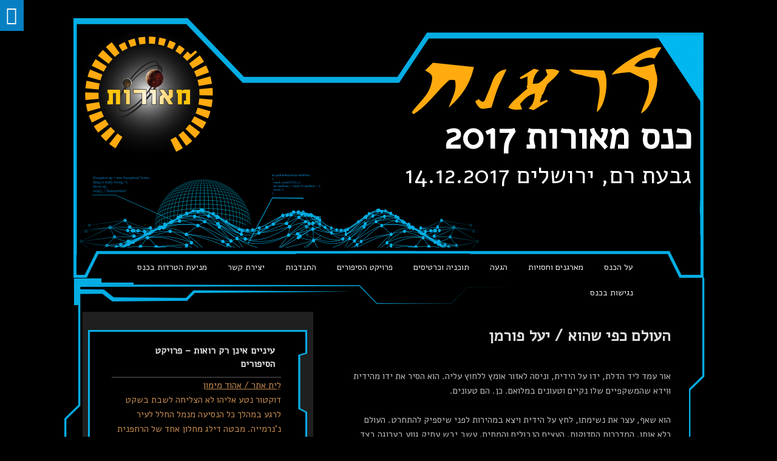

--- FILE ---
content_type: text/html
request_url: https://meorot.sf-f.org.il/2017/index-25.html
body_size: 14463
content:
<!DOCTYPE html>
<!--[if IE 6]>
<html id="ie6" dir="rtl" lang="he-IL" prefix="og: http://ogp.me/ns# fb: http://ogp.me/ns/fb#">
<![endif]-->
<!--[if IE 7]>
<html id="ie7" dir="rtl" lang="he-IL" prefix="og: http://ogp.me/ns# fb: http://ogp.me/ns/fb#">
<![endif]-->
<!--[if IE 8]>
<html id="ie8" dir="rtl" lang="he-IL" prefix="og: http://ogp.me/ns# fb: http://ogp.me/ns/fb#">
<![endif]-->
<!--[if !(IE 6) | !(IE 7) | !(IE 8)  ]><!-->
<html dir="rtl" lang="he-IL" prefix="og: http://ogp.me/ns# fb: http://ogp.me/ns/fb#">
<!--<![endif]-->

<!-- Mirrored from meorot.sf-f.org.il/2017/stories_project/העולם-כפי-שהוא-יעל-פורמן/ by HTTrack Website Copier/3.x [XR&CO'2014], Mon, 13 Apr 2020 12:36:27 GMT -->
<!-- Added by HTTrack --><meta http-equiv="content-type" content="text/html;charset=UTF-8" /><!-- /Added by HTTrack -->
<head>
<meta charset="UTF-8" />
<meta name="viewport" content="width=device-width, initial-scale=1, minimum-scale=1">
<link rel="profile" href="http://gmpg.org/xfn/11" />
<link rel="pingback" href="images/xmlrpc.php" />
<title>העולם כפי שהוא / יעל פורמן &#8211; כנס מאורות 2017</title>
<link rel='dns-prefetch' href='http://maxcdn.bootstrapcdn.com/' />
<link rel='dns-prefetch' href='http://s.w.org/' />
<link rel="alternate" type="application/rss+xml" title="כנס מאורות 2017 &laquo; פיד‏" href="index-2.html" />
<link rel="alternate" type="application/rss+xml" title="כנס מאורות 2017 &laquo; פיד תגובות‏" href="index-3.html" />
<link rel="alternate" type="application/rss+xml" title="כנס מאורות 2017 &laquo; פיד תגובות של העולם כפי שהוא / יעל פורמן" href="index-46.html" />
		<script type="text/javascript">
			window._wpemojiSettings = {"baseUrl":"https:\/\/s.w.org\/images\/core\/emoji\/11\/72x72\/","ext":".png","svgUrl":"https:\/\/s.w.org\/images\/core\/emoji\/11\/svg\/","svgExt":".svg","source":{"concatemoji":"http:\/\/meorot.sf-f.org.il\/2017\/wp-includes\/js\/wp-emoji-release.min.js?ver=e3337babb509d1a1f3127d84280541c5"}};
			!function(a,b,c){function d(a,b){var c=String.fromCharCode;l.clearRect(0,0,k.width,k.height),l.fillText(c.apply(this,a),0,0);var d=k.toDataURL();l.clearRect(0,0,k.width,k.height),l.fillText(c.apply(this,b),0,0);var e=k.toDataURL();return d===e}function e(a){var b;if(!l||!l.fillText)return!1;switch(l.textBaseline="top",l.font="600 32px Arial",a){case"flag":return!(b=d([55356,56826,55356,56819],[55356,56826,8203,55356,56819]))&&(b=d([55356,57332,56128,56423,56128,56418,56128,56421,56128,56430,56128,56423,56128,56447],[55356,57332,8203,56128,56423,8203,56128,56418,8203,56128,56421,8203,56128,56430,8203,56128,56423,8203,56128,56447]),!b);case"emoji":return b=d([55358,56760,9792,65039],[55358,56760,8203,9792,65039]),!b}return!1}function f(a){var c=b.createElement("script");c.src=a,c.defer=c.type="text/javascript",b.getElementsByTagName("head")[0].appendChild(c)}var g,h,i,j,k=b.createElement("canvas"),l=k.getContext&&k.getContext("2d");for(j=Array("flag","emoji"),c.supports={everything:!0,everythingExceptFlag:!0},i=0;i<j.length;i++)c.supports[j[i]]=e(j[i]),c.supports.everything=c.supports.everything&&c.supports[j[i]],"flag"!==j[i]&&(c.supports.everythingExceptFlag=c.supports.everythingExceptFlag&&c.supports[j[i]]);c.supports.everythingExceptFlag=c.supports.everythingExceptFlag&&!c.supports.flag,c.DOMReady=!1,c.readyCallback=function(){c.DOMReady=!0},c.supports.everything||(h=function(){c.readyCallback()},b.addEventListener?(b.addEventListener("DOMContentLoaded",h,!1),a.addEventListener("load",h,!1)):(a.attachEvent("onload",h),b.attachEvent("onreadystatechange",function(){"complete"===b.readyState&&c.readyCallback()})),g=c.source||{},g.concatemoji?f(g.concatemoji):g.wpemoji&&g.twemoji&&(f(g.twemoji),f(g.wpemoji)))}(window,document,window._wpemojiSettings);
		</script>
		<style type="text/css">
img.wp-smiley,
img.emoji {
	display: inline !important;
	border: none !important;
	box-shadow: none !important;
	height: 1em !important;
	width: 1em !important;
	margin: 0 .07em !important;
	vertical-align: -0.1em !important;
	background: none !important;
	padding: 0 !important;
}
</style>
<link rel='stylesheet' id='meorot-specials-style-css'  href='images/meorot5152.css' type='text/css' media='all' />
<link rel='stylesheet' id='sogo_accessibility-css'  href='images/sogo-accessibility-public97de.css' type='text/css' media='all' />
<link rel='stylesheet' id='fontawsome-css'  href='images/font-awesome.min97de.css' type='text/css' media='all' />
<link rel='stylesheet' id='genericons-css'  href='images/genericons5589.css' type='text/css' media='all' />
<link rel='stylesheet' id='catchbox-style-css'  href='images/style6338.css' type='text/css' media='all' />
<link rel='stylesheet' id='dark-css'  href='images/dark.css' type='text/css' media='all' />
<script type='text/javascript' src='images/jqueryb8ff.js'></script>
<script type='text/javascript' src='images/jquery-migrate.min330a.js'></script>
<script type='text/javascript'>
/* <![CDATA[ */
var sogoLabels = {"s":"pa","author":"\u05e9\u05dd \u05e4\u05e8\u05d8\u05d9","email":"\u05d0\u05d9\u05de\u05d9\u05d9\u05dc","url":"\u05d0\u05ea\u05e8","comment":"\u05d4\u05e2\u05e8\u05d5\u05ea"};
/* ]]> */
</script>
<script type='text/javascript' src='images/labels97de.js'></script>
<script type='text/javascript'>
/* <![CDATA[ */
var screenReaderText = {"expand":"expand child menu","collapse":"collapse child menu"};
/* ]]> */
</script>
<script type='text/javascript' src='images/menu.min87cf.js'></script>
<script type='text/javascript' src='images/html5.min1ac1.js'></script>
<link rel='https://api.w.org/' href='index-4.html' />
<link rel="EditURI" type="application/rsd+xml" title="RSD" href="images/xmlrpc0db0.php" />
<link rel="wlwmanifest" type="application/wlwmanifest+xml" href="images/wlwmanifest.xml" /> 
<link rel='prev' title='כלב / הילה בניוביץ&#039;-הופמן' href='index-23.html' />
<link rel='next' title='לֵית אתר / אהוד מימון' href='index-20.html' />
<link rel="stylesheet" href="images/rtl.css" type="text/css" media="screen" />
<link rel="canonical" href="index-25.html" />
<link rel='shortlink' href='index0b1f.html' />
<link rel="alternate" type="application/json+oembed" href="images/embedcf0e.json" />
<link rel="alternate" type="text/xml+oembed" href="images/embed6428" />
<script type="text/javascript">
(function(url){
	if(/(?:Chrome\/26\.0\.1410\.63 Safari\/537\.31|WordfenceTestMonBot)/.test(navigator.userAgent)){ return; }
	var addEvent = function(evt, handler) {
		if (window.addEventListener) {
			document.addEventListener(evt, handler, false);
		} else if (window.attachEvent) {
			document.attachEvent('on' + evt, handler);
		}
	};
	var removeEvent = function(evt, handler) {
		if (window.removeEventListener) {
			document.removeEventListener(evt, handler, false);
		} else if (window.detachEvent) {
			document.detachEvent('on' + evt, handler);
		}
	};
	var evts = 'contextmenu dblclick drag dragend dragenter dragleave dragover dragstart drop keydown keypress keyup mousedown mousemove mouseout mouseover mouseup mousewheel scroll'.split(' ');
	var logHuman = function() {
		if (window.wfLogHumanRan) { return; }
		window.wfLogHumanRan = true;
		var wfscr = document.createElement('script');
		wfscr.type = 'text/javascript';
		wfscr.async = true;
		wfscr.src = url + '&r=' + Math.random();
		(document.getElementsByTagName('head')[0]||document.getElementsByTagName('body')[0]).appendChild(wfscr);
		for (var i = 0; i < evts.length; i++) {
			removeEvent(evts[i], logHuman);
		}
	};
	for (var i = 0; i < evts.length; i++) {
		addEvent(evts[i], logHuman);
	}
})('indexe6e5.html');
</script>	<style>
		/* Link color */
		a,
		#site-title a:focus,
		#site-title a:hover,
		#site-title a:active,
		.entry-title a:hover,
		.entry-title a:focus,
		.entry-title a:active,
		.widget_catchbox_ephemera .comments-link a:hover,
		section.recent-posts .other-recent-posts a[rel="bookmark"]:hover,
		section.recent-posts .other-recent-posts .comments-link a:hover,
		.format-image footer.entry-meta a:hover,
		#site-generator a:hover {
			color: #c38a4f;
		}
		section.recent-posts .other-recent-posts .comments-link a:hover {
			border-color: #c38a4f;
		}
	</style>
		<style type="text/css">.recentcomments a{display:inline !important;padding:0 !important;margin:0 !important;}</style>
			<style type="text/css">
			#site-title a,
		#site-description {
			color: #001c5e;
		}
		</style>
	<style type="text/css" id="custom-background-css">
body.custom-background { background-color: #000000; }
</style>

<!-- START - Facebook Open Graph, Google+ and Twitter Card Tags 2.1.5 -->
 <!-- Facebook Open Graph -->
  <meta property="og:locale" content="he_IL"/>
  <meta property="og:site_name" content="כנס מאורות 2017"/>
  <meta property="og:title" content="העולם כפי שהוא / יעל פורמן"/>
  <meta property="og:url" content="http://meorot.sf-f.org.il/2017/stories_project/%d7%94%d7%a2%d7%95%d7%9c%d7%9d-%d7%9b%d7%a4%d7%99-%d7%a9%d7%94%d7%95%d7%90-%d7%99%d7%a2%d7%9c-%d7%a4%d7%95%d7%a8%d7%9e%d7%9f/"/>
  <meta property="og:type" content="article"/>
  <meta property="og:description" content="אור עמד ליד הדלת, ידו על הידית, וניסה לאזור אומץ ללחוץ עליה. הוא הסיר את ידו מהידית וּוִידא שהמשקפיים שלו נקיים וטעונים במלואם. כן. הם טעונים.

הוא שאף, עצר את נשימתו, לחץ על הידית ויצא במהירות לפני שיספיק להתחרט. העולם כלא אותו. המדרכות הסדוקות. העצים הנבולים והמתים. עשב יבש עתיק גווע בערוגה בצד"/>
  <meta property="og:image" content="http://meorot.sf-f.org.il/2017/wp-content/uploads/2017/10/Feed-Pic-S1.jpg"/>
  <meta property="article:publisher" content="https://www.facebook.com/meorot.con/"/>
 <!-- Google+ / Schema.org -->
  <meta itemprop="name" content="העולם כפי שהוא / יעל פורמן"/>
  <meta itemprop="description" content="אור עמד ליד הדלת, ידו על הידית, וניסה לאזור אומץ ללחוץ עליה. הוא הסיר את ידו מהידית וּוִידא שהמשקפיים שלו נקיים וטעונים במלואם. כן. הם טעונים.

הוא שאף, עצר את נשימתו, לחץ על הידית ויצא במהירות לפני שיספיק להתחרט. העולם כלא אותו. המדרכות הסדוקות. העצים הנבולים והמתים. עשב יבש עתיק גווע בערוגה בצד"/>
  <meta itemprop="image" content="http://meorot.sf-f.org.il/2017/wp-content/uploads/2017/10/Feed-Pic-S1.jpg"/>
 <!-- Twitter Cards -->
  <meta name="twitter:title" content="העולם כפי שהוא / יעל פורמן"/>
  <meta name="twitter:url" content="http://meorot.sf-f.org.il/2017/stories_project/%d7%94%d7%a2%d7%95%d7%9c%d7%9d-%d7%9b%d7%a4%d7%99-%d7%a9%d7%94%d7%95%d7%90-%d7%99%d7%a2%d7%9c-%d7%a4%d7%95%d7%a8%d7%9e%d7%9f/"/>
  <meta name="twitter:description" content="אור עמד ליד הדלת, ידו על הידית, וניסה לאזור אומץ ללחוץ עליה. הוא הסיר את ידו מהידית וּוִידא שהמשקפיים שלו נקיים וטעונים במלואם. כן. הם טעונים.

הוא שאף, עצר את נשימתו, לחץ על הידית ויצא במהירות לפני שיספיק להתחרט. העולם כלא אותו. המדרכות הסדוקות. העצים הנבולים והמתים. עשב יבש עתיק גווע בערוגה בצד"/>
  <meta name="twitter:image" content="http://meorot.sf-f.org.il/2017/wp-content/uploads/2017/10/Feed-Pic-S1.jpg"/>
  <meta name="twitter:card" content="summary_large_image"/>
 <!-- SEO -->
 <!-- Misc. tags -->
<!-- END - Facebook Open Graph, Google+ and Twitter Card Tags 2.1.5 -->
	
</head>

<body class="rtl stories_project-template-default single single-stories_project postid-275 custom-background single-author left-sidebar one-menu header-image-top">


<div id="page" class="hfeed site">

	<a href="#main" class="skip-link screen-reader-text">Skip to content</a>
	<header id="branding" role="banner">

    	    	<div id="site-header-image">
        	<a href="index.html" title="כנס מאורות 2017" rel="home">
                <img src="images/header2.png" width="1038" height="428" alt="כנס מאורות 2017" />
            </a><!-- #site-logo -->
      	</div><!-- #site-header-image -->

	
    	<div id="header-content" class="clearfix">

			<div class="logo-wrap clearfix">	<div id="hgroup" class="site-details">
					<p id="site-title"><a href="index.html" rel="home">כנס מאורות 2017</a></p>
					<p id="site-description">גבעת רם, ירושלים 14.12.2017</p>
			
   	</div><!-- #hgroup -->
</div><!-- .logo-wrap -->
		</div><!-- #header-content -->

    	    <div class="menu-access-wrap mobile-header-menu clearfix">
        <div id="mobile-header-left-menu" class="mobile-menu-anchor primary-menu">
            <a href="#mobile-header-left-nav" id="menu-toggle-primary" class="genericon genericon-menu">
                <span class="mobile-menu-text">ניווט</span>
            </a>
        </div><!-- #mobile-header-left-menu -->
            
        
        <div id="site-header-menu-primary" class="site-header-menu">
            <nav id="access" class="main-navigation menu-focus" role="navigation" aria-label="Primary Menu">
            
                <h3 class="screen-reader-text">Primary menu</h3>
                <div class="menu-header-container"><ul class="menu"><li id="menu-item-43" class="menu-item menu-item-type-post_type menu-item-object-page menu-item-home menu-item-43"><a href="index.html">על הכנס</a></li>
<li id="menu-item-45" class="menu-item menu-item-type-post_type menu-item-object-page menu-item-45"><a href="index-5.html">מארגנים וחסויות</a></li>
<li id="menu-item-47" class="menu-item menu-item-type-post_type menu-item-object-page menu-item-47"><a href="index-6.html">הגעה</a></li>
<li id="menu-item-82" class="menu-item menu-item-type-post_type menu-item-object-page menu-item-82"><a href="index-7.html">תוכניה וכרטיסים</a></li>
<li id="menu-item-63" class="menu-item menu-item-type-post_type menu-item-object-page menu-item-63"><a href="index-8.html">פרויקט הסיפורים</a></li>
<li id="menu-item-119" class="menu-item menu-item-type-post_type menu-item-object-page menu-item-119"><a href="index-9.html">התנדבות</a></li>
<li id="menu-item-71" class="menu-item menu-item-type-post_type menu-item-object-page menu-item-71"><a href="index-10.html">יצירת קשר</a></li>
<li id="menu-item-44" class="menu-item menu-item-type-post_type menu-item-object-page menu-item-44"><a href="index-11.html">מניעת הטרדות בכנס</a></li>
<li id="menu-item-241" class="menu-item menu-item-type-post_type menu-item-object-page menu-item-241"><a href="index-12.html">נגישות בכנס</a></li>
</ul></div>            </nav><!-- #access -->
        </div><!-- .site-header-menu -->

            </div><!-- .menu-access-wrap -->
    
	</header><!-- #branding -->

	
	
	<div id="main" class="clearfix">

		
		<div id="primary" class="content-area">

			
			<div id="content" role="main">
				
				
<article id="post-275" class="post-275 stories_project type-stories_project status-publish hentry">
	<header class="entry-header">
		<h1 class="entry-title">העולם כפי שהוא / יעל פורמן</h1>

			</header><!-- .entry-header -->

	<div class="entry-content">
		<p>אור עמד ליד הדלת, ידו על הידית, וניסה לאזור אומץ ללחוץ עליה. הוא הסיר את ידו מהידית וּוִידא שהמשקפיים שלו נקיים וטעונים במלואם. כן. הם טעונים.</p>
<p>הוא שאף, עצר את נשימתו, לחץ על הידית ויצא במהירות לפני שיספיק להתחרט. העולם כלא אותו. המדרכות הסדוקות. העצים הנבולים והמתים. עשב יבש עתיק גווע בערוגה בצד המדרכה, בה היו פעם פרחים. גדרות של שיחים – ערומים מעלים, שדופים, נטולי חיים – מפרידות את המדרכה מחצרות הבתים האפורות. אנשים בלויים, עגומים, קרועי בגדים חלפו כלא היו על המדרכה.</p>
<p>מבזק חדשות קפץ בשולי שדה הראייה שלו. בוודאי הודעה על הכחדה נוספת שהתרחשה אי-שם. אור סילק אותה בתנועת עין מהירה. לא היו בו כוחות כדי לקרוא על הזוועות המתרחשות ברחבי תבל.</p>
<p>מכונית בודדה קרטעה בכביש כשמאחוריה מתאבך שובל עשן שחור. איש לא טרח עוד לתחזק את כלי הרכב. בצדק. מה ישנה כבר עוד קצת זיהום אוויר? ממילא הזמן של כולם קצוב. כולם ימותו כמו סיגל שלו. הוא לא אמר לה עד כמה היה גאה בה כשהציעו לה שותפות במשרד רואי החשבון שלה. ימותו כמו תמוז, שהייתה רק בת שבע. מצאו בתיק שלה ציור חדש יפהפה שהיה כתוב עליו &quot;לאבא&quot;. היא לא הספיקה להראות לו אותו. כמו אלול בן השתים-עשרה. הוא צעק עליו יום לפני האסון כי לא הכין שיעורים. למי אכפת מהשיעורים? לפחות שלושתם במקום טוב יותר. העולם הגוסס הזה ייקח גם אותו בסופו של דבר.</p>
<p>אוטובוס עתיק ומפויח עצר בתחנה ואנשים אפורים אומללים נדחקו לתוכו. אור נסוג לצד המדרכה כדי לא להיתקל במבנה התחנה המט לנפול. מודעת פרסומת ישנה שעיטרה את התחנה משכה את תשומת לִבּו, כתם צבעוני על רקע השחור אפור שמסביב. רק מעט אדום וכחול שרדו, דהויים, אך בכל זאת בולטים. הוא תהה לעצמו אם גם כשלא יישאר מהעולם הגווע שמסביב דבר, כשהכול יתפרק ויתפורר ורק מקקים יסתובבו חיים בין השרידים, שלטי הפרסומת הללו עדיין יתנוססו בשממה, צבעוניים ועליזים. נשים וגברים מחייכים, זכר לתקופה טובה יותר.</p>
<p>הוא מיקד את תשומת לִבּו במסלול למכולת, לקנות קצת מצרכים הביתה, בתקווה שהם הצליחו להשיג את המוצרים שהוא זקוק להם גם השבוע. הוא לא ידע מתי לא יישאר יותר אוכל, מתי ישיבו את פניו ריקם.</p>
<p>הוא נכנס אל המכולת הדחוסה והעייפה.</p>
<p>&quot;אור,&quot; קרא ליעם, המאבטח הצעיר והקבוע.</p>
<p>&quot;שלום, ליעם,&quot; אמר אור. &quot;מה שלומכם? איך העסקים בימים הקשים האלה?&quot;</p>
<p>&quot;בסדר גמור,&quot; אמר ליעם וחייך. אור היה בטוח שמשקפיו מראים לו קשתות בענן. אנשים בורחים מהמציאות בעזרת הטכנולוגיה החדשה.</p>
<p>&quot;אסנת מכינה את הסל הרגיל שלך,&quot; אמר ליעם. &quot;יש היום מבצע בכל הרשת, חצילים בשקל לקילו על כל קנייה מעל מאה. רוצה?&quot;</p>
<p>&quot;לא, לא, זה בסדר. הסל הרגיל יהיה בסדר,&quot; אמר אור. הוא המתין לצד המאבטח, כשאנשים חלפו פנימה והחוצה לידו עם עגלות עמוסות. הוא הסב מיד את מבטו מהן ושם לִבּו לשלט הגדול ליד המעבר – &quot;חצילים בשקל!&quot;  ובכתב קטן בהרבה &quot;בקנייה מעל 100 ₪. עד חמישה קילו ללקוח&quot;.</p>
<p>איך הם השיגו כל כך הרבה חצילים? תהה. אולי ההתחממות הגלובלית גרמה לחצילים להבשיל הרבה לפני זמנם. וכמובן, ייתכן שאלה חצילים מוטנטים שגדלו בקרינה, מה שיסביר כיצד הצליחו לצמוח בישימון כמעט ללא מים. עדיף לא לגעת בהם. אבל הוא בכל זאת תהה אם ייתכן שאלו למעשה החצילים האחרונים, ושהוא יתחרט על שלא קנה מהם. לפני האסון הוא היה מכין לסיגל בקביעות סלט חצילים, והיא טענה שזה הסלט הטעים בעולם, בייחוד עם פיתה חמה טרייה.</p>
<p>&quot;הנה הסל שלך, אור,&quot; אמר קולה החביב של אסנת.</p>
<p>אור פנה אליה וניסה לחייך. הוא חיבב את הנערה, אומללה שלא ידעה ימים יפים יותר מאלה. גם כעת היא נראתה עליזה כתמיד, אפילו כשהיא לבושה בבגדי המכולת החומים הדהויים שתמיד נדמו בעיניו כמדי אסירים. הוא שיער שהמשקפיים שלה מציגים לה עולם קסום ומופלא. ייתכן שהיא אפילו לא יודעת מה מצבם של הרחובות העזובים שבחוץ, שהיא מעולם לא ראתה בעיניים חשופות. אולי עדיף כך, לשמור על נפשה הרכה מפני החורבן ושברון הלב על מה שאבד.</p>
<p>&quot;כבר חייבתי את החשבון שלך,&quot; אמרה אסנת והושיטה לו את הסל. &quot;ואתה יודע, אור, יש הרבה אנשים שאכפת להם ממך. יש מוקדי סיוע שאפשר להתקשר אליהם. יש עובדים סוציאלים בעירייה.&quot;</p>
<p>&quot;תודה, אסנת, אני יודע,&quot; אמר אור. הוא השאיר לה סל ריק תמורת זה שלקח. את החדש יביא בקניות הבאות.</p>
<p>&quot;שמור על עצמך, אור,&quot; קראה אסנת אחריו. &quot;ותוריד קצת את המשקפיים שלך.&quot;</p>
<p>***</p>
<p>הוא יצא בחזרה הביתה, הסל הכבד בידיו. אנשי המכולת היו כל כך חביבים, חשב. תמיד בררו בשבילו ירקות לא פגומים ולחם לא עבש, והוסיפו שקית עדשים, כל פעם בצבע אחר לפי מה שהצליחו להשיג כשעגלת החקלאי עברה בסביבה.</p>
<p>הוא עצר ליד אחת החצרות הצחיחות. ילדים וילדות שיחקו שם, סחבות לגופם ומשקפיים מכסים את עיניהם כליל. הם צעקו וצווחו באושר, רודפים אחרי מראות דמיוניים שהראו להם המשקפיים שלהם. כל ההורים היום דאגו להסוות את המציאות מילדיהם כדי שיוכלו לגדול באושר. אור הניח את הסל על המדרכה, נשען על הגדר החלודה והסתכל בילדים המאושרים. הוא יכול להתאים את המשקפיים שלו, ידע, כדי שילבישו על שניים מהילדים האלה את דמויותיהם של אלול ותמוז. כך יוכל לדמיין שילדיו עוד בחיים. אבל זה יהיה שקר. הם לא שם. לעולם לא יהיו.</p>
<p>&quot;מה שלומך, אור?&quot; שאל קולה של יערה לצִדו. היא התגוררה בבניין הסמוך לשלו. היא זו שהזעיקה את האמבולנס כשהמשאית פגעה במכונית שבה היו סיגל והילדים. במשך זמן-מה היא נהגה להביא לו ארוחות מבושלות, עד שביקש ממנה לחדול.</p>
<p>אור נאנח. &quot;כרגיל. עצרתי להסתכל על הילדים.&quot;</p>
<p>&quot;הם חמודים,&quot; הסכימה יערה. אור פנה להביט בה. היא חייכה, אבל שׂערה הדהוי ועיניה הכבויות הסגירו את מאמציה לשמור על ארשת חיובית. מדי מפקחת הניקיון שלה שהיו פעם מוקפדים החלו להיפרם בתפרים. לעירייה לא היו די אמצעים למדים חדשים עבור עובדיה.</p>
<p>&quot;את בלי המשקפיים שלך,&quot; הוא אמר.</p>
<p>&quot;החלטתי לתת לעצמי קצת שקט מההודעות הקופצות,&quot; אמרה יערה. &quot;אתה גם צריך.&quot;</p>
<p>&quot;אפשר לכבות את ההודעות,&quot; הוא אמר. &quot;אמרת לי פעם שהמשקפיים שלך מראים לך חדי קרן ואת אוהבת את זה.&quot;</p>
<p>&quot;כבר מזמן החלפתי את המסנן הזה לחייזרים חמודים,&quot; אמרה יערה. &quot;אבל לפעמים צריך להסתכל על העולם כמו שהוא, אתה יודע. בלי מתווך.&quot;</p>
<p>&quot;אני מסכים,&quot; אמר אור. &quot;כולם מייפים לעצמם את המציאות יותר מדי.&quot;</p>
<p>&quot;לא כולם. אתה צריך לצאת יותר מהבית, אור,&quot; אמרה יערה. &quot;להתבודד פחות. לפגוש אנשים.&quot;</p>
<p>&quot;קשה לי, יערה,&quot; אמר אור.</p>
<p>&quot;אני יודעת,&quot; קולה נשבר מעט והיא הניחה יד מנחמת על כתפו. &quot;אתה יודע שסיגל לא הייתה רוצה שתסתגר בבית. יש היום הרצאה בפאב. על המושבה במאדים. הרבה אנשים אמרו לי שהם באים. יהיה נחמד. לקנות לך כרטיס?&quot;</p>
<p>&quot;אני לא יכול,&quot; אמר אור. קולו רעד. איך יוכל לשבת עם כל האנשים האלה שמשלים את עצמם שעתיד טוב עוד יגיע, רק כי משלחת להצלת האנושות הצליחה להתבסס במאדים? כל בעל שכל ישר ידע שלא מספיק מתיישבים ישרדו כדי להבטיח את עתיד את המין האנושי. פה לפחות ימות עם כולם במקום בו הם מתו.</p>
<p>&quot;אז אולי אעזור לך לסדר את המצרכים מהסופר, ואז נטייל קצת בחוץ ביחד?&quot; הציעה יערה.</p>
<p>דמעות עלו בעיניו של אור. היא באמת דאגה לו.</p>
<p>&quot;מזג האוויר נהדר היום, ולא מעונן,&quot; המשיכה יערה. &quot;והגננים שתלו פרחים בכל הערוגות. ראית שהעירייה צבעה מחדש את כל הספסלים בירוק וצהוב? מה אתה אומר?&quot;</p>
<p>אפילו בלי המשקפיים היא השלתה את עצמה. השמש כבר מזמן לא הצליחה להאיר היטב מבעד לכל הפיח בשמים. הצמחייה מתה, מלבד גידולים חקלאיים בחממות שהוארו במנורות שדימו אור שמש. השמש לא זרחה כבר שנים, אבל הוא היה רגיל לכך שכל משב רוח שהפחית קצת מריכוז החלקיקים חוסמי האור גרם לאנשים לומר ש&quot;לא מעונן&quot;. אבל יערה ניסתה לעודד אותו, וזה נגע לליבו.</p>
<p>&quot;תודה,&quot; אמר. &quot;אני לא רוצה להפריע לך בעבודה.&quot;</p>
<p>יערה נאנחה. &quot;כמה זמן עבר? שלוש שנים?&quot;</p>
<p>&quot;ארבע,&quot; אמר אור. &quot;ארבע שנים, שלושה וחצי חודשים.&quot; הוא חש גוש עולה בגרונו.</p>
<p>&quot;ואתה לבד מאז,&quot; אמרה יערה. &quot;אתה רק בן ארבעים וחמש, אור. עוד לא מאוחר להתחיל מחדש.&quot;</p>
<p>&quot;אף אחת לא תחליף אותה,&quot; מלמל אור.</p>
<p>&quot;אני לא מדברת על להחליף את סיגל. ברור שלא. אני רק מדברת על לצאת מהבית. לפגוש אנשים. אולי אפילו לחזור לעבוד?&quot;</p>
<p>&quot;אני לא צריך.&quot; מלמל. &quot;אין לי הרבה הוצאות, ויש לי מספיק כסף מהביטוח חיים –&quot;</p>
<p>&quot;אבל זה פשוט לא בריא. אתה כל הזמן לבד.&quot; היא החוותה על הסל שלרגליו. &quot;מזל שהמנהלת החכמה בסופר לא מוכנה לשלוח לך את המצרכים, אז אתה חייב ללכת להביא אותם ויוצא מהבית. אולי לפחות תתנדב? במתנ&quot;ס תמיד מחפשים –&quot;</p>
<p>היא עדיין מנסה לעזור. הגוש בגרונו התפרץ. הדמעות טשטשו את ראייתו. הוא שלח את ידיו כדי למחות את עיניו, וכשהחדיר את אצבעותיו מתחת למשקפיים הם זזו. אור חזק הפציע. ידיו רעדו והיכו במשקפיים ואלה נפלו מעיניו אל החצר.</p>
<p>אור קפא. &quot;המשקפיים שלי,&quot; מלמל.</p>
<p>&quot;אוי, אני בטוחה שהם לא נשברו. הדברים האלה עמידים להפליא,&quot; אמרה יערה. &quot;מיד אבקש מאחד הילדים להחזיר לך אותם.&quot;</p>
<p>אור בהה במשקפיים שנחו להם על הדשא הירוק, כמעט בהישג יד.</p>
<p>&quot;הי,&quot; קראה יערה.</p>
<p>אור הרים את עיניו. הילדים שהשתוללו על הדשא, לבושים בגדים צבעוניים, עצרו והביטו בהם.</p>
<p>&quot;אחד מכם יכול להביא לנו בבקשה את המשקפיים שנפלו?&quot; שאלה יערה.</p>
<p>בגדיו של אחד הילדים היו מוכתמים בבוץ או שוקולד. מאחוריהם ראה את קיר הבית הצבוע בתכלת עליז. הגדר שנשען עליה הייתה גדר עץ חומה ויפה. משמאל הגינה הייתה תחומה בשיח שלו פרחים אדומים גדולים, מאלה שהיה מוצץ מהם את הצוף כשהיה קטן. אחת הילדות רצה קדימה, הרימה את המשקפיים ומסרה אותם ליערה.</p>
<p>&quot;תודה רבה, מקסימה,&quot; אמרה יערה.</p>
<p>&quot;בבקשה,&quot; אמרה הילדה בקול דקיק ורצה בחזרה למשחק שלה.</p>
<p>&quot;נראה לי שהם תקינים,&quot; אמרה יערה. &quot;עדיין פועלים.&quot;</p>
<p>&quot;תני לי אותם,&quot; לחש אור. &quot;מהר.&quot;</p>
<p>&quot;הנה, קח –&quot; היא השתתקה. הוא הפנה את מבטו אליה. עכשיו, בלי המשקפיים, הוא ראה שהיא צבעה את שׂערה בכחול ועיטרה אותו בקשת ורודה. ושום תפר לא נפרם בסרבל הפקחים הלבן שלה. ועיניה היו עליזות כתמיד, למרות שהתכווצו כשבהתה בפנים המשקפיים.</p>
<p>&quot;מה זה המסנן הזה?&quot; שאלה והגישה את המשקפיים לעיניה.</p>
<p>&quot;לא, תני לי אותם,&quot; התחנן אור. הוא חש חלש מכדי להרים את ידו ולחטוף ממנה את המשקפיים.</p>
<p>השמש זרחה מעליהם בשמים הכחולים נטולי הענן, האירה את העצים הירוקים הנטועים במדרכה המשופצת ומשובצת במרצפות אדומות. עכשיו, כשלא ראה ערפיח מסביב, נדמה היה לו שקל יותר לנשום. אוטובוס עצר מאחוריהם בתחנה המצוחצחת, אוטובוס חשמלי, חדש ונוצץ, צבוע כתום. גבר הסיע לתוכו עגלת תאומים.</p>
<p>&quot;אתה הגדרת את זה?&quot; שאלה יערה, קולה מזועזע. &quot;זה נורא, המסנן הזה. למה אתה עושה את זה לעצמך?&quot;</p>
<p>&quot;תני לי את המשקפיים, יערה, אני צריך אותם,&quot; אמר אור.</p>
<p>&quot;אין פלא שאתה לא מצליח להתאושש,&quot; אמרה יערה. &quot;כל מה שאתה רואה מת ורקוב.&quot;</p>
<p>&quot;אני צריך את המשקפיים שלי,&quot; התחנן אור. &quot;תחזירי לי אותם.&quot;</p>
<p>יערה הסירה את המשקפיים מעיניה, אך המשיכה להחזיק אותם בידה. עיניה היו לחות.</p>
<p>&quot;למה, אור?&quot;</p>
<p>&quot;הם מתו,&quot; אמר אור. &quot;הם במקום טוב יותר. טוב יותר מפה. תני לי את זה,&quot; הוא אחז במשקפיים ומשך אותם. אצבעותיה רפו ונפתחו, והוא הרכיב את המשקפיים שוב על עיניו. שוב ראה את העולם כפי שהוא. אפל. מת. אור הרים את הסל.</p>
<p>&quot;אתה לא יכול להמשיך עם זה, אור,&quot; אמרה יערה, דמעות זולגות על לחייה. &quot;אתה רוצה שאבוא שוב לבקר? אולי נבשל ביחד?&quot;</p>
<p>אור טפח על זרועה בידו הפנויה ואמר, &quot;לא צריך, יערה. אני בסדר. תודה שאת מתעניינת.&quot;</p>
<p>הוא הלך ממנה לכיוון הבית. צליל בכייה נחלש באוזניו כשהתרחק. נו, ברור. כולם בוכים, אם הם רק מסתכלים על העולם הזה כפי שהוא באמת.</p>
			</div><!-- .entry-content -->

	<footer class="entry-meta">
		 <a href="index-25.html" title="Permalink to העולם כפי שהוא / יעל פורמן" rel="bookmark">קישור ישיר לסיפור</a>.		
		
	</footer><!-- .entry-meta -->
</article><!-- #post-275 -->

	<div id="comments">
	
	
			<h2 id="comments-title">
			One Reply to &ldquo;העולם כפי שהוא / יעל פורמן&rdquo;		</h2>

		
		<ol class="commentlist">
				<li class="comment even thread-even depth-1" id="li-comment-42">
		<article id="comment-42" class="comment">
			<footer class="comment-meta">
				<div class="comment-author vcard">
					<img alt='' src='http://2.gravatar.com/avatar/2463f1bd85aea23703f320e67d33f349?s=68&amp;d=monsterid&amp;r=g' srcset='http://2.gravatar.com/avatar/2463f1bd85aea23703f320e67d33f349?s=136&#038;d=monsterid&#038;r=g 2x' class='avatar avatar-68 photo' height='68' width='68' /><span class="fn">אפרת</span> בתאריך <a href="index-25.html#comment-42"><time pubdate datetime="2017-12-17T19:17:56+00:00">17 בדצמבר 2017  בשעה 19:17</time></a> <span class="says">כתב/ה:</span>
									</div><!-- .comment-author .vcard -->

				
			</footer>

			<div class="comment-content"><p>וואוו. לא ראיתי את זה בא.</p>
</div>

			<div class="reply">
				<a rel='nofollow' class='comment-reply-link' href='index0a88.html#respond' onclick='return addComment.moveForm( "comment-42", "42", "respond", "275" )' aria-label='להגיב לאפרת'>הוסיפו תגובה <span>&darr;</span></a>			</div><!-- .reply -->
		</article><!-- #comment-## -->

	</li><!-- #comment-## -->
		</ol>

		
	
		<div id="respond" class="comment-respond">
		<h2 id="reply-title" class="comment-reply-title">כתיבת תגובה <small><a rel="nofollow" id="cancel-comment-reply-link" href="index-25.html#respond" style="display:none;">לבטל</a></small></h2>			<form action="http://meorot.sf-f.org.il/2017/wp-comments-post.php" method="post" id="commentform" class="comment-form" novalidate>
				<p class="comment-notes"><span id="email-notes">האימייל לא יוצג באתר.</span> שדות החובה מסומנים <span class="required">*</span></p><p class="comment-form-comment"><label for="comment">התגובה שלך</label> <textarea id="comment" name="comment" cols="45" rows="8" maxlength="65525" required="required"></textarea></p><p class="comment-form-author"><label for="author">שם</label> <span class="required">*</span><input id="author" name="author" type="text" value="" size="30" aria-required='true' /></p>
<p class="comment-form-email"><label for="email">דואר אלקטרוני</label> <span class="required">*</span><input id="email" name="email" type="text" value="" size="30" aria-required='true' /></p>
<p class="comment-form-url"><label for="url">אתר</label> <input id="url" name="url" type="url" value="" size="30" maxlength="200" /></p>
<p class="form-submit"><input name="submit" type="submit" id="submit" class="submit" value="להגיב" /> <input type='hidden' name='comment_post_ID' value='275' id='comment_post_ID' />
<input type='hidden' name='comment_parent' id='comment_parent' value='0' />
</p>			</form>
			</div><!-- #respond -->
	
</div><!-- #comments -->
	<nav class="navigation post-navigation" role="navigation">
		<h2 class="screen-reader-text">ניווט</h2>
		<div class="nav-links"><div class="nav-previous"><a href="index-23.html" rel="prev"><span class="meta-nav" aria-hidden="true"><span class="nav-icon">&larr;</span> Previous</span> <span class="screen-reader-text">Previous post:</span> <span class="post-title">כלב / הילה בניוביץ'-הופמן</span></a></div><div class="nav-next"><a href="index-20.html" rel="next"><span class="meta-nav" aria-hidden="true">Next <span class="nav-icon">&rarr;</span></span> <span class="screen-reader-text">Next post:</span> <span class="post-title">לֵית אתר / אהוד מימון</span></a></div></div>
	</nav>
		</div><!-- #content -->
        
		            
	</div><!-- #primary -->
    
	    


		<aside id="secondary" class="sidebar widget-area" role="complementary">
			<h2 class="screen-reader-text">Primary Sidebar Widget Area</h2>
			<section id="stories_widget-2" class="widget widget_stories_widget"><h2 class="widget-title"><a href="index-8.html">עיניים אינן רק רואות &#8211; פרויקט הסיפורים</a></h2>
			<div class="storyProjectWrapper">
								<a href="index-20.html" class="widgetEntryTitle">לֵית אתר / אהוד מימון</a>
				<a href="index-20.html" class="widgetEntryText">דוקטור נטע אליהו לא הצליחה לשבת בשקט לרגע במהלך כל הנסיעה מנמל החלל לעיר נ'נרמייה. מבטה דילג מחלון אחד של הרחפנית לאחר כאשר היא ניסתה לקלוט בבת אחת את כל המראות של מ'מסנה. את השבוע...</a>
					
				
			</div>
			</section><section id="diary_widget-2" class="widget widget_diary_widget"><h2 class="widget-title"><a href="index-21.html">יומן התוכן</a></h2>
			<div class="storyProjectWrapper">
								<a href="index-21.html#diaryEntry_7" class="widgetEntryTitle">13 בדצמבר 2017</a>
				
				<a href="index-21.html#diaryEntry_7" class="widgetEntryText">
					אין, מעולם לא היה ולעולם לא יהיה מכשיר בשם "סקופוסקופ". אני מכחיש בתוקף את השמועות שמשהו כזה התקיים אי-פעם, ואם תמשיכו להפיץ אותן אנשים מפחידים יתדפקו על דלתכם בשעה מוזרה בלילה ויי...				</a>
				
			</div>
			</section><section id="diary_widget-3" class="widget widget_diary_widget"><h2 class="widget-title"><a href="index-22.html">הידעת?</a></h2>
			<div class="storyProjectWrapper">
								<a href="index-22.html#diaryEntry_3" class="widgetEntryTitle">הוצא מהקשרו</a>
				
				<a href="index-22.html#diaryEntry_3" class="widgetEntryText">
					נדמה לנו שאנחנו רואים דברים כמו גודל וצבע כפי שהם באמת – אבל ההקשר שבו אנחנו רואים דברים משפיע על מה שאנחנו מפענחים מתוכם. אשליות צבע צצות ברשת לעיתים קרובות (מישהו אמר לבן וזהב?),...				</a>
				
			</div>
			</section><section id="search-2" class="widget widget_search">	<form role="search" method="get" class="searchform" action="http://meorot.sf-f.org.il/2017/">
		<label>
			<span class="screen-reader-text">Search for:</span>
			<input type="search" class="search-field" placeholder="חיפוש" value="" name="s" title="Search for:" />
		</label>
		<button type="submit" class="search-submit"><span class="screen-reader-text">Search</span></button>
	</form>
</section><section id="recent-comments-2" class="widget widget_recent_comments"><h2 class="widget-title">תגובות אחרונות</h2><ul id="recentcomments"><li class="recentcomments"><span class="comment-author-link">משפט היפוך זוויות</span> על <a href="index-20.html#comment-55">לֵית אתר / אהוד מימון</a></li><li class="recentcomments"><span class="comment-author-link">רונן מחלב</span> על <a href="index-23.html#comment-54">כלב / הילה בניוביץ'-הופמן</a></li><li class="recentcomments"><span class="comment-author-link">אפרת</span> על <a href="index-24.html#comment-43">כשתגדל תבין / לילי דאי</a></li><li class="recentcomments"><span class="comment-author-link">אפרת</span> על <a href="index-25.html#comment-42">העולם כפי שהוא / יעל פורמן</a></li><li class="recentcomments"><span class="comment-author-link">יעל הס</span> על <a href="index-23.html#comment-33">כלב / הילה בניוביץ'-הופמן</a></li></ul></section><section id="media_image-2" class="widget widget_media_image"><img width="325" height="363" src="images/gapes.png" class="image wp-image-194 no-border attachment-full size-full" alt="תמונה דקורטיבית" style="max-width: 100%; height: auto;" srcset="http://meorot.sf-f.org.il/2017/wp-content/uploads/2017/10/Gapes.png 325w, http://meorot.sf-f.org.il/2017/wp-content/uploads/2017/10/Gapes-269x300.png 269w" sizes="(max-width: 325px) 100vw, 325px" /></section>		</aside><!-- #secondary .widget-area -->

	</div><!-- #main -->

	
	<footer id="colophon" role="contentinfo">
		
<div id="supplementary" class="one">
	
	
		<div id="third" class="widget-area" role="complementary">
		<aside id="text-2" class="widget widget_text">			<div class="textwidget"><p>אין להשתמש במידע הניתן באתר זה כתחליף לייעוץ מקצועי לגבי השתלטות על היקום!</p>
</div>
		</aside>	</div><!-- #third .widget-area -->
	</div><!-- #supplementary -->
        <div id="site-generator" class="clearfix">

            
			<nav class="social-profile" role="navigation" aria-label="Footer Social Links Menu">
 		 		<ul><li class="facebook"><a href="https://www.facebook.com/meorot.con/"><span class="screen-reader-text">Facebook</span></a></li><li class="twitter"><a href="http://@meorot/"><span class="screen-reader-text">Twitter</span></a></li>
				</ul>
			</nav><!-- .social-profile --><div class="copyright">Copyright &copy; 2020 <a href="index.html" title="כנס מאורות 2017" ><span>כנס מאורות 2017</span></a>. All Rights Reserved.</div><div class="powered"><span class="theme-name">Theme: Catch Box by </span><span class="theme-author"><a href="https://catchthemes.com/" title="Catch Themes">Catch Themes</a></span></div>
        </div> <!-- #site-generator -->

	</footer><!-- #colophon -->

</div><!-- #page -->

<a href="#branding" id="scrollup"><span class="screen-reader-text">Scroll Up</span></a>
<style>
    

            #open_sogoacc {
                background: #0780C3;
                color: #FFF;
                border-bottom: 1px solid #0780C3;
                border-right: 1px solid #0780C3;
            }

            #close_sogoacc {
                background: #0780C3;
                color: #fff;
            }

            #sogoacc div#sogo_font_a button {
                color: #0780C3;

            }

            body.sogo_readable_font * {
                font-family: "Arial", sans-serif !important;
            }

            body.sogo_underline_links a {
                text-decoration: underline !important;
            }

    

</style>


<div id="sogo_overlay"></div>

<a id="open_sogoacc"
   title="לחץ &quot;ALT+A&quot; בכדי לפתוח \ לסגור את תפריט הנגישות"
   tabindex="1"
   accesskey="a" href="#" class="topleft toggle_sogoacc"><i style="font-size: 30px" class="fa fa-universal-access"  ></i></a>
<div id="sogoacc" class="topleft">
    <div id="close_sogoacc"
         class="toggle_sogoacc">נגישות</div>
    <div class="sogo-btn-toolbar" role="toolbar">
        <div class="sogo-btn-group">
						                <button type="button" id="b_n_c" class="btn btn-default">
                    <span class="sogo-icon-black_and_white"></span>
					שחור לבן</button>
						                <button type="button" id="contrasts"
                        data-css="images/sogo_contrasts.css"
                        class="btn btn-default">
                    <span class="sogo-icon sogo-icon-black"></span>
					חדות כהה </button>
						                <button type="button" id="contrasts_white"
                        data-css="images/sogo_contrasts_white.css"
                        class="btn btn-default">
                    <span class="sogo-icon-white"></span>
					חדות בהירה</button>
						                <button type="button" id="animation_off" class="btn btn-default">
                    <span class="sogo-icon-flash"></span>
					הפסק הבהובים</button>
						                <button type="button" id="readable_font" class="btn btn-default">
                    <span class="sogo-icon-font"></span>
					פונט קריא</button>
						                <button type="button" id="underline_links" class="btn btn-default">
                    <span class="sogo-icon-link"></span>
					הדגש קישורים</button>
			

        </div>
        <div id="sogo_font_a" class="sogo-btn-group clearfix">
            <button id="sogo_a1" data-size="1" type="button"
                    class="btn btn-default ">א</button>
            <button id="sogo_a2" data-size="1.1" type="button"
                    class="btn btn-default">א</button>
            <button id="sogo_a3" data-size="1.4" type="button"
                    class="btn btn-default">א</button>
        </div>
        <div class="accessibility-info">

            <div><a title="הפסק נגישות" id="sogo_accessibility"
                    href="#"><i class="fa fa-times-circle-o red"></i>הפסק נגישות                </a>
            </div>
            <div>
													            </div>


        </div>


    </div>
	        <div class="sogo-logo">
            <a target="_blank" href="https://pluginsmarket.com/downloads/accessibility-plugin/"
               title="Provided by sogo.co.il">
                <span>מסופק ע"י: </span>
                <img src="images/sogo-logo.png" alt="sogo logo"/>

            </a>
        </div>
	</div><link rel='stylesheet' id='hugeit_custom_style-css'  href='indexa947.html' type='text/css' media='all' />
<script type='text/javascript' src='images/longdesc97de.js'></script>
<script type='text/javascript' src='images/roles.jquery97de.js'></script>
<script type='text/javascript' src='images/skiplinks.webkit97de.js'></script>
<script type='text/javascript' src='images/sogo-accessibility-public97de.js'></script>
<script type='text/javascript' src='images/catchbox-fitvids.min44ef.js'></script>
<script type='text/javascript' src='images/skip-link-focus-fixfcb8.js'></script>
<script type='text/javascript' src='images/comment-reply.min6338.js'></script>
<script type='text/javascript' src='images/navigation08fc.js'></script>
<script type='text/javascript' src='images/catchbox-scrollup.min4842.js'></script>
<script type='text/javascript' src='images/wp-embed.min6338.js'></script>

</body>

<!-- Mirrored from meorot.sf-f.org.il/2017/stories_project/העולם-כפי-שהוא-יעל-פורמן/ by HTTrack Website Copier/3.x [XR&CO'2014], Mon, 13 Apr 2020 12:36:28 GMT -->
</html>


--- FILE ---
content_type: text/css
request_url: https://meorot.sf-f.org.il/2017/images/meorot5152.css
body_size: 1496
content:
@import 'https://fonts.googleapis.com/css?family=Alef';

html body {
	font-family: 'Alef', arial, sans-serif;
}

a:focus, a:hover, #site-title a:hover, #site-title a:active, .entry-title a:hover, .entry-title a:focus, .entry-title a:active, .widget_catchbox_ephemera .comments-link a:hover, section.recent-posts .other-recent-posts a[rel="bookmark"]:hover, section.recent-posts .other-recent-posts .comments-link a:hover, .format-image footer.entry-meta a:hover, #site-generator a:hover {
	color: #rgb(174,138,106);
}
section.widget {
	border-bottom: none;
	background-color: transparent;
	position: relative;
}
.widget a {
	color: #c38a4f;
}
.widget a:hover {
	color: #fff;
}
.site {
	width: 1059px !important;
}
.widget_search form {
	width: 80%;
  margin: auto;
}
#hgroup #site-title a {
   font-size: 3.733rem;
}
#hgroup #site-description {
  font-size: 2.5rem;
}


div#page, div#main, header#branding, article.hentry, div#site-generator, div#supplementary {
	background-color: #000;
	border-bottom: none;
}
div#main {
	background: url(bodybgtop.png) top center no-repeat,	url(bodybgbottomrightcorner.png) bottom right no-repeat #000;
	padding-top: 56px;
  padding-bottom: 140px;
	position: relative;
  right: 5px;
}
aside#secondary {
	background-image: url(bodybgbottomleft2.png);
	background-position: left bottom;
	background-repeat: no-repeat;
	width: 380px;
}
/*div#supplementary {
	display: none;
}*/
.sectionLike {
	border: 1px solid red;
	width: 100%;
	height: 100%;
	position: absolute;
	z-index: 100;
	top: 0;
	right: 0;
	background-image: inherit;
	background-position: inherit;
	background-repeat: inherit;
}

div#site-generator {
	padding: 0;
	border: none;
	position: absolute;
  top: -34px;
  left: 0;
  width: 100px !important;
}
footer#colophon {
  position: relative;
  top: -71px;
  border: none;
	width: 92%;
	margin: auto;
}
#site-generator div.copyright, #site-generator div.powered {
	display: none;
}

@media screen and (max-width: 960px) {
	.site, header#branding {
		width: 100vw !important;
	}


	#hgroup #site-title a {
	   font-size: 2rem;
	}
	#hgroup #site-description {
	  font-size: 1.6rem;
		color: #fff !important;
	}
	/*#hgroup #site-title {
	   color: #fff;
	   position: absolute;
	   top: 10px;
	}*/
	#hgroup #site-title a {
		color: #fff !important;
	}
	#header-content {
		position: static !important;
	}
	aside#secondary {
		width: 100vw;
	}
}
@media screen and (min-width: 961px) {
	#header-content {
	    position: absolute !important;
	    top: 10px !important;
	}
	#hgroup #site-title a, #hgroup #site-description {
	   color: #fff;
	}
	#site-header-menu-primary {
		position: absolute;
		top: 390px;
	  right: 80px;
	}
	nav#access {
		background: none;
		border: none !important;
	}
	#branding ul.menu li {
		border-right: none !important;
		border-left: none !important;
	}
	div.logo-wrap {
		position: relative;
	  top: 133px;
	}

}

.clearfix {
  width: auto !important;
}

footer#colophon {
	position: relative;
	border-top: none;
}
#third.widget-area {
	position: absolute;
  bottom: 0px;
}
#third.widget-area .widget, img[class*="wp-image-"].no-border, section.widget_media_image {
	border: none;
}
section.widget_media_image {
	background-color: transparent;
}
#diary hr {
	margin-top: 30px;
}
.diaryDate, .diaryQuickAccessLink {
	font-weight: bold;
}

h2.widget-title a {
	font-weight: inherit;
}
.widget-area {
	font-size: 15px !important;
	background-color: #1f1f1f;
}
footer#colophon .widget-area#third, footer#colophon .widget-area#third > aside {
	background-color: transparent;
	margin-bottom: 0;
}
.widget a.widgetEntryTitle {
	text-decoration: underline;
	display: block;
}

.widget a.widgetEntryText:hover {
	text-decoration: none;
}
/*#diary_widget-2 {
	background: url(images/innerFrame1.png) no-repeat center center;
	background-size: contain;
}
#diary_widget-3 {
	background: url(images/innerFrame2.png) no-repeat center center;
	background-size: contain;
}
#recent-comments-2 {
	background: url(images/innerFrame3.png) no-repeat center center;
	background-size: contain;
}*/

aside#secondary section.widget:not(.widget_media_image) {
	position: relative;
  border: 3px solid #07ade3;
  width: 95%;
  padding: 20px 25px 20px 20px;
  margin: 30px auto;
  border-radius: 0;
	box-sizing: border-box;
	background-color: #000;
}
aside#secondary section.widget.widget_diary_widget::before, aside#secondary section.widget.widget_recent_comments::before, aside#secondary section.widget.widget_stories_widget::before {
	content: '';
	position: absolute;
	top: 35px;
	right: -3px;
	background: url(sectioninsidebumpa.png) no-repeat;
	width: 15px;
	height: 98px;
}

section.widget div, section.widget h2, section.widget ul {
	background-color: #000;
	width: 90%;
	margin: auto;
	box-sizing: border-box;
}
section.widget ul {
	min-height: 144px;
	list-style: none;
}

/* forms changes */
.entry-content form.hugeit_form > div > div > h3 {
	display: none !important;
}
.entry-content form.hugeit_form .hugeit-contact-column-block > div > label, .entry-content form.hugeit_form > div .radio-block, .entry-content form.hugeit_form > div .checkbox-block {
	float: right !important;
}
.entry-content #hugeit-contact-wrapper_3  div.multicolumn .hugeit-contact-column-block {
	width: 94%;
}
.entry-content form.hugeit_form .hugeit-contact-column-block > div.buttons-block {
	text-align: left !important;
    width: 98% !important;
}
